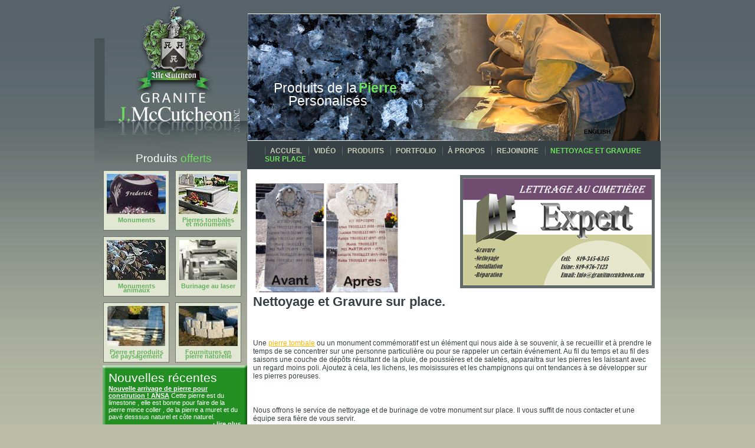

--- FILE ---
content_type: text/html; charset=utf-8
request_url: http://fr.granitmccutcheon.com/contenu/nettoyage-et-gravure-sur-place-16.aspx
body_size: 608714
content:

<!DOCTYPE html PUBLIC "-//W3C//DTD XHTML 1.1//EN" 
	"http://www.w3.org/TR/xhtml11/DTD/xhtml11.dtd">

<html xmlns="http://www.w3.org/1999/xhtml" version="-//W3C//DTD XHTML 1.1//EN" xml:lang="en">
<head>
	<meta http-equiv="Content-Type" content="application/xhtml+xml; charset=utf-8" />
	<title>Nettoyage et entretien des pierres tombales et des monuments</title>
	<meta name="description" content="Nettoyage et Burinage de pierre tombale et de monument sur place"/>
	<META http-equiv="imagetoolbar" CONTENT="no">
	<link id="ctl00_lnkRss" rel="alternate" type="application/rss+xml" title="Fil de syndication de manufacture de mccutcheon" href="/fil-de-syndication/rss-feed.xml.aspx"/>
	<link rel="icon" type="image/vnd.microsoft.icon" href="/site/resources/images/favicon.ico">
	<meta name="copyright" content="Copyright (c) 2008 Granite McCutcheon" />
	<script type="text/javascript" src="/cms/controller/services/culture.js.aspx?cultureKey=2"></script>
	<script type="text/javascript" src="http://ajax.googleapis.com/ajax/libs/jquery/1.3.2/jquery.min.js"></script>
	<script type="text/javascript" src="/cms/resources/javascript/soapclient.js"></script>
	<script type="text/javascript" src="/cms/resources/javascript/toolbox.js"></script>
	<script type="text/javascript" src="/site/controller/client.js"></script>
	<link rel="stylesheet" type="text/css" href="http://yui.yahooapis.com/2.6.0/build/reset/reset-min.css"> 
	<link rel="stylesheet" type="text/css" media="all" href="/site/view/css/client.css">
</head>
<body>
<form name="aspnetForm" method="post" action="./page.aspx?sbRewriteKey=17&amp;pageKey=16&amp;virtualPage=%2fcontenu%2fnettoyage-et-gravure-sur-place-16.aspx&amp;cultureKey=2" id="aspnetForm" class="frmMain">
<div>
<input type="hidden" name="__VIEWSTATE" id="__VIEWSTATE" value="/[base64]/[base64]/[base64]/[base64]/[base64]/[base64]/[base64]/[base64]/[base64]/[base64]/[base64]/[base64]/[base64]/[base64]/[base64]/[base64]/[base64]/[base64]/[base64]/wfzVx4d" />
</div>

<div class="divMain">
	<a href="javascript:document.location=document.getElementById('ctl00_lnkHome').href"><img src="/site/resources/images/logo.jpg" border="0" class="imgHeader" border="0" /></a>
	<div class="divHeader" style="background-image: url(/site/resources/images/picture-home1.jpg);">
	<div>
	<span id="ctl00_lblTaglineCustom">Produits de la</span>
	<span id="ctl00_lblTaglineStone">Pierre</span><br />
	<span id="ctl00_lblTaglineProducts">Personalisés</span>
	</div>
	<a id="ctl00_lnkLanguage" onclick="setCookie(COOKIE_DEFAULT_CULTURE, &#39;&#39;);" href="http://granitmccutcheon.com/pages/cleaning-and-engraving-on-site-16.aspx">English</a>
	</div>
<div class="divLeft">
	<div class="divProducts divProductsMaster">
		<span id="ctl00_lblProducts">Produits</span>
		<span id="ctl00_lblOffer" class="spanGreen">offerts</span>
		<br /><br />
		
			<div>
				<a href='/produits/monuments-1.aspx'>
				<img id="ctl00_lstmccutcheon_productcategory_ctl00_ctlthumbnail" src="/cms/controller/services/Thumbnail.ashx?width=100&amp;height=68&amp;fileName=/media/mccutcheon_productCategory.thumbnail/slice_1_1.jpg" style="border-width:0px;" /><br />
				<span id="ctl00_lstmccutcheon_productcategory_ctl00_ctlname">Monuments</span>
				</a>
			</div>
			
		
			<div>
				<a href='/produits/pierres-tombales-et-monuments-5.aspx'>
				<img id="ctl00_lstmccutcheon_productcategory_ctl01_ctlthumbnail" src="/cms/controller/services/Thumbnail.ashx?width=100&amp;height=68&amp;fileName=/media/mccutcheon_productCategory.thumbnail/slice_5_1.jpg" style="border-width:0px;" /><br />
				<span id="ctl00_lstmccutcheon_productcategory_ctl01_ctlname">Pierres tombales et monuments</span>
				</a>
			</div>
			<br style="clear: both"/>
		
			<div>
				<a href='/produits/monuments-animaux-2.aspx'>
				<img id="ctl00_lstmccutcheon_productcategory_ctl02_ctlthumbnail" src="/cms/controller/services/Thumbnail.ashx?width=100&amp;height=68&amp;fileName=/media/mccutcheon_productCategory.thumbnail/slice_1_3.jpg" style="border-width:0px;" /><br />
				<span id="ctl00_lstmccutcheon_productcategory_ctl02_ctlname">Monuments animaux</span>
				</a>
			</div>
			
		
			<div>
				<a href='/produits/burinage-au-laser-4.aspx'>
				<img id="ctl00_lstmccutcheon_productcategory_ctl03_ctlthumbnail" src="/cms/controller/services/Thumbnail.ashx?width=100&amp;height=68&amp;fileName=/media/mccutcheon_productCategory.thumbnail/slice_3_3.jpg" style="border-width:0px;" /><br />
				<span id="ctl00_lstmccutcheon_productcategory_ctl03_ctlname">Burinage au laser</span>
				</a>
			</div>
			<br style="clear: both"/>
		
			<div>
				<a href='/produits/pierre-et-produits-de-paysagement-3.aspx'>
				<img id="ctl00_lstmccutcheon_productcategory_ctl04_ctlthumbnail" src="/cms/controller/services/Thumbnail.ashx?width=100&amp;height=68&amp;fileName=/media/mccutcheon_productCategory.thumbnail/slice_3_1.jpg" style="border-width:0px;" /><br />
				<span id="ctl00_lstmccutcheon_productcategory_ctl04_ctlname">Pierre et produits de paysagement</span>
				</a>
			</div>
			
		
			<div>
				<a href='/produits/fournitures-en-pierre-naturelle-6.aspx'>
				<img id="ctl00_lstmccutcheon_productcategory_ctl05_ctlthumbnail" src="/cms/controller/services/Thumbnail.ashx?width=100&amp;height=68&amp;fileName=/media/mccutcheon_productCategory.thumbnail/Contruction-Stone.jpg" style="border-width:0px;" /><br />
				<span id="ctl00_lstmccutcheon_productcategory_ctl05_ctlname">Fournitures en pierre naturelle</span>
				</a>
			</div>
			<br style="clear: both"/>
		
	</div><Br />
<img src="/site/resources/images/news-frame-top.jpg" border="0" class="imgLeft" />
<div class="divNews">
<span id="ctl00_lblNewsTitle" class="newsTitle">Nouvelles récentes</span>
<br />

	<a id="ctl00_lstmccutcheon_news_ctl00_ctltitle" href="/article/nouvelle-arrivage-de-pierre-pour-constrution-!-ansa-13.aspx">Nouvelle arrivage de pierre pour constrution ! ANSA</a>
	<span id="ctl00_lstmccutcheon_news_ctl00_ctlsnippet" class="newsSnippet">Cette pierre est du limestone , elle est bonne pour faire de la pierre mince coller , de la pierre a muret et du pavé desssus naturel et côte naturel. </span>

<a id="ctl00_lnkReadMore" class="linkReadMore" href="/nouvelles/news.aspx">&middot; lire plus</a>
</div>
<img src="/site/resources/images/news-frame-bottom.jpg" border="0" class="imgLeft" />

<div class="divLogin">
<script>
	var dealerUrl = "/contenu/section-marchands-8.aspx";
</script>
<div id="ctl00_pnlLogin">
	
	<span id="ctl00_litBadPass" class="invalidPassword">*** INVALID USERNAME/PASSWORD ***</span>


	<span id="ctl00_lblClientDealer" class="spanGreenLogin">Client/Marchand</span>
	<span id="ctl00_lblLogin" class="spanGreyLogin">Connexion</span>
	<br />
	<span id="ctl00_lblUser" class="spanLogin">Usager</span>
	<input type="text" id="txtUser" />
	<span id="ctl00_lblPass" class="spanLogin">Passe</span>
	<input type="password" id="txtPass" />
	<br />
	<a id="ctl00_lnkForgot" href="/contenu/mot-de-passe-perdu-9.aspx">Mot de passe perdu..</a>
	<input type="button" id="btnLogin" value="Login" onclick="doLogin()" />

</div>

</div>
</div>

<div class="divRight">
	<div class="divMenu">
		<a id="ctl00_lnkHome" href="/">Accueil</a>
		
			
			<a id="ctl00_lstmccutcheon_page_ctl00_ctltitle" href="/contenu/video-17.aspx" style="">Vidéo</a>
			
		
			
			<div class="divSubMenuOuter" onmouseover="showSubMenu()" onmouseout="hideSubMenu()">
			
			<a id="ctl00_lstmccutcheon_page_ctl01_ctltitle" href="/contenu/produits-4.aspx" style="">Produits</a>
			
			<div id="divSubMenuInner">
			
				<a id="ctl00_lstmccutcheon_page_ctl01_lstmccutcheon_productcategory_ctl01_ctlname" href="/produits/monuments-1.aspx">Monuments</a><br />							
			
				<a id="ctl00_lstmccutcheon_page_ctl01_lstmccutcheon_productcategory_ctl02_ctlname" href="/produits/pierres-tombales-et-monuments-5.aspx">Pierres tombales et monuments</a><br />							
			
				<a id="ctl00_lstmccutcheon_page_ctl01_lstmccutcheon_productcategory_ctl03_ctlname" href="/produits/monuments-animaux-2.aspx">Monuments animaux</a><br />							
			
				<a id="ctl00_lstmccutcheon_page_ctl01_lstmccutcheon_productcategory_ctl04_ctlname" href="/produits/burinage-au-laser-4.aspx">Burinage au laser</a><br />							
			
				<a id="ctl00_lstmccutcheon_page_ctl01_lstmccutcheon_productcategory_ctl05_ctlname" href="/produits/pierre-et-produits-de-paysagement-3.aspx">Pierre et produits de paysagement</a><br />							
			
				<a id="ctl00_lstmccutcheon_page_ctl01_lstmccutcheon_productcategory_ctl06_ctlname" href="/produits/fournitures-en-pierre-naturelle-6.aspx">Fournitures en pierre naturelle</a><br />							
			
			</div>
			</div>
			
		
			
			<a id="ctl00_lstmccutcheon_page_ctl02_ctltitle" href="/contenu/portfolio-7.aspx" style="">Portfolio</a>
			
		
			
			<a id="ctl00_lstmccutcheon_page_ctl03_ctltitle" href="/contenu/a-propos-3.aspx" style="">À propos</a>
			
		
			
			<a id="ctl00_lstmccutcheon_page_ctl04_ctltitle" href="/contenu/rejoindre-1.aspx" style="">Rejoindre</a>
			
		
			
			<a id="ctl00_lstmccutcheon_page_ctl05_ctltitle" href="/contenu/nettoyage-et-gravure-sur-place-16.aspx" style="color: #6DE05D">Nettoyage et Gravure sur place</a>
			
		
	</div>	
	



<div class="divInnerBody">
<img id="ctl00_MainPlaceHolder_ctlphoto" class="imgInnerRight" src="/cms/controller/services/Thumbnail.ashx?width=320&amp;height=320&amp;fileName=/media/mccutcheon_page.photo/A.E Expert.PNG" style="border-width:0px;border: 5px solid #626A6C;" />
<span id="ctl00_MainPlaceHolder_ctlcontent"><h3>
	<img alt="" src="[data-uri]" style="width: 250px; height: 185px;" /><span style="font-size:22px;">Nettoyage et Gravure sur place.</span></h3>
<p>
	&nbsp;</p>
<p>
	<span id="ctl00_MainPlaceHolder_ctlcontent">Une <a href="http://fr.granitmccutcheon.com/produits/pierres-tombales-et-monuments-5.aspx">pierre tombale</a> ou un monument comm&eacute;moratif est un &eacute;l&eacute;ment qui nous aide &agrave; se souvenir, &agrave; se recueillir et &agrave; prendre le temps de se concentrer sur une personne particuli&egrave;re ou pour se rappeler un certain &eacute;v&eacute;nement. Au fil du temps et au fil des saisons une couche de d&eacute;p&ocirc;ts r&eacute;sultant de la pluie, de poussi&egrave;res et de salet&eacute;s, apparaitra sur les pierres les laissant avec un regard moins poli. Ajoutez &agrave; cela, les lichens, les moisissures et les champignons qui ont tendances &agrave; se d&eacute;velopper sur les pierres poreuses. </span></p>
<p>
<!--[if gte mso 9]><xml>
 <w:WordDocument>
  <w:View>Normal</w:View>
  <w:Zoom>0</w:Zoom>
  <w:TrackMoves/>
  <w:TrackFormatting/>
  <w:HyphenationZone>21</w:HyphenationZone>
  <w:PunctuationKerning/>
  <w:ValidateAgainstSchemas/>
  <w:SaveIfXMLInvalid>false</w:SaveIfXMLInvalid>
  <w:IgnoreMixedContent>false</w:IgnoreMixedContent>
  <w:AlwaysShowPlaceholderText>false</w:AlwaysShowPlaceholderText>
  <w:DoNotPromoteQF/>
  <w:LidThemeOther>FR-CA</w:LidThemeOther>
  <w:LidThemeAsian>X-NONE</w:LidThemeAsian>
  <w:LidThemeComplexScript>X-NONE</w:LidThemeComplexScript>
  <w:Compatibility>
   <w:BreakWrappedTables/>
   <w:SnapToGridInCell/>
   <w:WrapTextWithPunct/>
   <w:UseAsianBreakRules/>
   <w:DontGrowAutofit/>
   <w:SplitPgBreakAndParaMark/>
   <w:DontVertAlignCellWithSp/>
   <w:DontBreakConstrainedForcedTables/>
   <w:DontVertAlignInTxbx/>
   <w:Word11KerningPairs/>
   <w:CachedColBalance/>
  </w:Compatibility>
  <w:BrowserLevel>MicrosoftInternetExplorer4</w:BrowserLevel>
  <m:mathPr>
   <m:mathFont m:val="Cambria Math"/>
   <m:brkBin m:val="before"/>
   <m:brkBinSub m:val="&#45;-"/>
   <m:smallFrac m:val="off"/>
   <m:dispDef/>
   <m:lMargin m:val="0"/>
   <m:rMargin m:val="0"/>
   <m:defJc m:val="centerGroup"/>
   <m:wrapIndent m:val="1440"/>
   <m:intLim m:val="subSup"/>
   <m:naryLim m:val="undOvr"/>
  </m:mathPr></w:WordDocument>
</xml><![endif]--><!--[if gte mso 9]><xml>
 <w:LatentStyles DefLockedState="false" DefUnhideWhenUsed="true"
  DefSemiHidden="true" DefQFormat="false" DefPriority="99"
  LatentStyleCount="267">
  <w:LsdException Locked="false" Priority="0" SemiHidden="false"
   UnhideWhenUsed="false" QFormat="true" Name="Normal"/>
  <w:LsdException Locked="false" Priority="9" SemiHidden="false"
   UnhideWhenUsed="false" QFormat="true" Name="heading 1"/>
  <w:LsdException Locked="false" Priority="9" QFormat="true" Name="heading 2"/>
  <w:LsdException Locked="false" Priority="9" QFormat="true" Name="heading 3"/>
  <w:LsdException Locked="false" Priority="9" QFormat="true" Name="heading 4"/>
  <w:LsdException Locked="false" Priority="9" QFormat="true" Name="heading 5"/>
  <w:LsdException Locked="false" Priority="9" QFormat="true" Name="heading 6"/>
  <w:LsdException Locked="false" Priority="9" QFormat="true" Name="heading 7"/>
  <w:LsdException Locked="false" Priority="9" QFormat="true" Name="heading 8"/>
  <w:LsdException Locked="false" Priority="9" QFormat="true" Name="heading 9"/>
  <w:LsdException Locked="false" Priority="39" Name="toc 1"/>
  <w:LsdException Locked="false" Priority="39" Name="toc 2"/>
  <w:LsdException Locked="false" Priority="39" Name="toc 3"/>
  <w:LsdException Locked="false" Priority="39" Name="toc 4"/>
  <w:LsdException Locked="false" Priority="39" Name="toc 5"/>
  <w:LsdException Locked="false" Priority="39" Name="toc 6"/>
  <w:LsdException Locked="false" Priority="39" Name="toc 7"/>
  <w:LsdException Locked="false" Priority="39" Name="toc 8"/>
  <w:LsdException Locked="false" Priority="39" Name="toc 9"/>
  <w:LsdException Locked="false" Priority="35" QFormat="true" Name="caption"/>
  <w:LsdException Locked="false" Priority="10" SemiHidden="false"
   UnhideWhenUsed="false" QFormat="true" Name="Title"/>
  <w:LsdException Locked="false" Priority="1" Name="Default Paragraph Font"/>
  <w:LsdException Locked="false" Priority="11" SemiHidden="false"
   UnhideWhenUsed="false" QFormat="true" Name="Subtitle"/>
  <w:LsdException Locked="false" Priority="22" SemiHidden="false"
   UnhideWhenUsed="false" QFormat="true" Name="Strong"/>
  <w:LsdException Locked="false" Priority="20" SemiHidden="false"
   UnhideWhenUsed="false" QFormat="true" Name="Emphasis"/>
  <w:LsdException Locked="false" Priority="59" SemiHidden="false"
   UnhideWhenUsed="false" Name="Table Grid"/>
  <w:LsdException Locked="false" UnhideWhenUsed="false" Name="Placeholder Text"/>
  <w:LsdException Locked="false" Priority="1" SemiHidden="false"
   UnhideWhenUsed="false" QFormat="true" Name="No Spacing"/>
  <w:LsdException Locked="false" Priority="60" SemiHidden="false"
   UnhideWhenUsed="false" Name="Light Shading"/>
  <w:LsdException Locked="false" Priority="61" SemiHidden="false"
   UnhideWhenUsed="false" Name="Light List"/>
  <w:LsdException Locked="false" Priority="62" SemiHidden="false"
   UnhideWhenUsed="false" Name="Light Grid"/>
  <w:LsdException Locked="false" Priority="63" SemiHidden="false"
   UnhideWhenUsed="false" Name="Medium Shading 1"/>
  <w:LsdException Locked="false" Priority="64" SemiHidden="false"
   UnhideWhenUsed="false" Name="Medium Shading 2"/>
  <w:LsdException Locked="false" Priority="65" SemiHidden="false"
   UnhideWhenUsed="false" Name="Medium List 1"/>
  <w:LsdException Locked="false" Priority="66" SemiHidden="false"
   UnhideWhenUsed="false" Name="Medium List 2"/>
  <w:LsdException Locked="false" Priority="67" SemiHidden="false"
   UnhideWhenUsed="false" Name="Medium Grid 1"/>
  <w:LsdException Locked="false" Priority="68" SemiHidden="false"
   UnhideWhenUsed="false" Name="Medium Grid 2"/>
  <w:LsdException Locked="false" Priority="69" SemiHidden="false"
   UnhideWhenUsed="false" Name="Medium Grid 3"/>
  <w:LsdException Locked="false" Priority="70" SemiHidden="false"
   UnhideWhenUsed="false" Name="Dark List"/>
  <w:LsdException Locked="false" Priority="71" SemiHidden="false"
   UnhideWhenUsed="false" Name="Colorful Shading"/>
  <w:LsdException Locked="false" Priority="72" SemiHidden="false"
   UnhideWhenUsed="false" Name="Colorful List"/>
  <w:LsdException Locked="false" Priority="73" SemiHidden="false"
   UnhideWhenUsed="false" Name="Colorful Grid"/>
  <w:LsdException Locked="false" Priority="60" SemiHidden="false"
   UnhideWhenUsed="false" Name="Light Shading Accent 1"/>
  <w:LsdException Locked="false" Priority="61" SemiHidden="false"
   UnhideWhenUsed="false" Name="Light List Accent 1"/>
  <w:LsdException Locked="false" Priority="62" SemiHidden="false"
   UnhideWhenUsed="false" Name="Light Grid Accent 1"/>
  <w:LsdException Locked="false" Priority="63" SemiHidden="false"
   UnhideWhenUsed="false" Name="Medium Shading 1 Accent 1"/>
  <w:LsdException Locked="false" Priority="64" SemiHidden="false"
   UnhideWhenUsed="false" Name="Medium Shading 2 Accent 1"/>
  <w:LsdException Locked="false" Priority="65" SemiHidden="false"
   UnhideWhenUsed="false" Name="Medium List 1 Accent 1"/>
  <w:LsdException Locked="false" UnhideWhenUsed="false" Name="Revision"/>
  <w:LsdException Locked="false" Priority="34" SemiHidden="false"
   UnhideWhenUsed="false" QFormat="true" Name="List Paragraph"/>
  <w:LsdException Locked="false" Priority="29" SemiHidden="false"
   UnhideWhenUsed="false" QFormat="true" Name="Quote"/>
  <w:LsdException Locked="false" Priority="30" SemiHidden="false"
   UnhideWhenUsed="false" QFormat="true" Name="Intense Quote"/>
  <w:LsdException Locked="false" Priority="66" SemiHidden="false"
   UnhideWhenUsed="false" Name="Medium List 2 Accent 1"/>
  <w:LsdException Locked="false" Priority="67" SemiHidden="false"
   UnhideWhenUsed="false" Name="Medium Grid 1 Accent 1"/>
  <w:LsdException Locked="false" Priority="68" SemiHidden="false"
   UnhideWhenUsed="false" Name="Medium Grid 2 Accent 1"/>
  <w:LsdException Locked="false" Priority="69" SemiHidden="false"
   UnhideWhenUsed="false" Name="Medium Grid 3 Accent 1"/>
  <w:LsdException Locked="false" Priority="70" SemiHidden="false"
   UnhideWhenUsed="false" Name="Dark List Accent 1"/>
  <w:LsdException Locked="false" Priority="71" SemiHidden="false"
   UnhideWhenUsed="false" Name="Colorful Shading Accent 1"/>
  <w:LsdException Locked="false" Priority="72" SemiHidden="false"
   UnhideWhenUsed="false" Name="Colorful List Accent 1"/>
  <w:LsdException Locked="false" Priority="73" SemiHidden="false"
   UnhideWhenUsed="false" Name="Colorful Grid Accent 1"/>
  <w:LsdException Locked="false" Priority="60" SemiHidden="false"
   UnhideWhenUsed="false" Name="Light Shading Accent 2"/>
  <w:LsdException Locked="false" Priority="61" SemiHidden="false"
   UnhideWhenUsed="false" Name="Light List Accent 2"/>
  <w:LsdException Locked="false" Priority="62" SemiHidden="false"
   UnhideWhenUsed="false" Name="Light Grid Accent 2"/>
  <w:LsdException Locked="false" Priority="63" SemiHidden="false"
   UnhideWhenUsed="false" Name="Medium Shading 1 Accent 2"/>
  <w:LsdException Locked="false" Priority="64" SemiHidden="false"
   UnhideWhenUsed="false" Name="Medium Shading 2 Accent 2"/>
  <w:LsdException Locked="false" Priority="65" SemiHidden="false"
   UnhideWhenUsed="false" Name="Medium List 1 Accent 2"/>
  <w:LsdException Locked="false" Priority="66" SemiHidden="false"
   UnhideWhenUsed="false" Name="Medium List 2 Accent 2"/>
  <w:LsdException Locked="false" Priority="67" SemiHidden="false"
   UnhideWhenUsed="false" Name="Medium Grid 1 Accent 2"/>
  <w:LsdException Locked="false" Priority="68" SemiHidden="false"
   UnhideWhenUsed="false" Name="Medium Grid 2 Accent 2"/>
  <w:LsdException Locked="false" Priority="69" SemiHidden="false"
   UnhideWhenUsed="false" Name="Medium Grid 3 Accent 2"/>
  <w:LsdException Locked="false" Priority="70" SemiHidden="false"
   UnhideWhenUsed="false" Name="Dark List Accent 2"/>
  <w:LsdException Locked="false" Priority="71" SemiHidden="false"
   UnhideWhenUsed="false" Name="Colorful Shading Accent 2"/>
  <w:LsdException Locked="false" Priority="72" SemiHidden="false"
   UnhideWhenUsed="false" Name="Colorful List Accent 2"/>
  <w:LsdException Locked="false" Priority="73" SemiHidden="false"
   UnhideWhenUsed="false" Name="Colorful Grid Accent 2"/>
  <w:LsdException Locked="false" Priority="60" SemiHidden="false"
   UnhideWhenUsed="false" Name="Light Shading Accent 3"/>
  <w:LsdException Locked="false" Priority="61" SemiHidden="false"
   UnhideWhenUsed="false" Name="Light List Accent 3"/>
  <w:LsdException Locked="false" Priority="62" SemiHidden="false"
   UnhideWhenUsed="false" Name="Light Grid Accent 3"/>
  <w:LsdException Locked="false" Priority="63" SemiHidden="false"
   UnhideWhenUsed="false" Name="Medium Shading 1 Accent 3"/>
  <w:LsdException Locked="false" Priority="64" SemiHidden="false"
   UnhideWhenUsed="false" Name="Medium Shading 2 Accent 3"/>
  <w:LsdException Locked="false" Priority="65" SemiHidden="false"
   UnhideWhenUsed="false" Name="Medium List 1 Accent 3"/>
  <w:LsdException Locked="false" Priority="66" SemiHidden="false"
   UnhideWhenUsed="false" Name="Medium List 2 Accent 3"/>
  <w:LsdException Locked="false" Priority="67" SemiHidden="false"
   UnhideWhenUsed="false" Name="Medium Grid 1 Accent 3"/>
  <w:LsdException Locked="false" Priority="68" SemiHidden="false"
   UnhideWhenUsed="false" Name="Medium Grid 2 Accent 3"/>
  <w:LsdException Locked="false" Priority="69" SemiHidden="false"
   UnhideWhenUsed="false" Name="Medium Grid 3 Accent 3"/>
  <w:LsdException Locked="false" Priority="70" SemiHidden="false"
   UnhideWhenUsed="false" Name="Dark List Accent 3"/>
  <w:LsdException Locked="false" Priority="71" SemiHidden="false"
   UnhideWhenUsed="false" Name="Colorful Shading Accent 3"/>
  <w:LsdException Locked="false" Priority="72" SemiHidden="false"
   UnhideWhenUsed="false" Name="Colorful List Accent 3"/>
  <w:LsdException Locked="false" Priority="73" SemiHidden="false"
   UnhideWhenUsed="false" Name="Colorful Grid Accent 3"/>
  <w:LsdException Locked="false" Priority="60" SemiHidden="false"
   UnhideWhenUsed="false" Name="Light Shading Accent 4"/>
  <w:LsdException Locked="false" Priority="61" SemiHidden="false"
   UnhideWhenUsed="false" Name="Light List Accent 4"/>
  <w:LsdException Locked="false" Priority="62" SemiHidden="false"
   UnhideWhenUsed="false" Name="Light Grid Accent 4"/>
  <w:LsdException Locked="false" Priority="63" SemiHidden="false"
   UnhideWhenUsed="false" Name="Medium Shading 1 Accent 4"/>
  <w:LsdException Locked="false" Priority="64" SemiHidden="false"
   UnhideWhenUsed="false" Name="Medium Shading 2 Accent 4"/>
  <w:LsdException Locked="false" Priority="65" SemiHidden="false"
   UnhideWhenUsed="false" Name="Medium List 1 Accent 4"/>
  <w:LsdException Locked="false" Priority="66" SemiHidden="false"
   UnhideWhenUsed="false" Name="Medium List 2 Accent 4"/>
  <w:LsdException Locked="false" Priority="67" SemiHidden="false"
   UnhideWhenUsed="false" Name="Medium Grid 1 Accent 4"/>
  <w:LsdException Locked="false" Priority="68" SemiHidden="false"
   UnhideWhenUsed="false" Name="Medium Grid 2 Accent 4"/>
  <w:LsdException Locked="false" Priority="69" SemiHidden="false"
   UnhideWhenUsed="false" Name="Medium Grid 3 Accent 4"/>
  <w:LsdException Locked="false" Priority="70" SemiHidden="false"
   UnhideWhenUsed="false" Name="Dark List Accent 4"/>
  <w:LsdException Locked="false" Priority="71" SemiHidden="false"
   UnhideWhenUsed="false" Name="Colorful Shading Accent 4"/>
  <w:LsdException Locked="false" Priority="72" SemiHidden="false"
   UnhideWhenUsed="false" Name="Colorful List Accent 4"/>
  <w:LsdException Locked="false" Priority="73" SemiHidden="false"
   UnhideWhenUsed="false" Name="Colorful Grid Accent 4"/>
  <w:LsdException Locked="false" Priority="60" SemiHidden="false"
   UnhideWhenUsed="false" Name="Light Shading Accent 5"/>
  <w:LsdException Locked="false" Priority="61" SemiHidden="false"
   UnhideWhenUsed="false" Name="Light List Accent 5"/>
  <w:LsdException Locked="false" Priority="62" SemiHidden="false"
   UnhideWhenUsed="false" Name="Light Grid Accent 5"/>
  <w:LsdException Locked="false" Priority="63" SemiHidden="false"
   UnhideWhenUsed="false" Name="Medium Shading 1 Accent 5"/>
  <w:LsdException Locked="false" Priority="64" SemiHidden="false"
   UnhideWhenUsed="false" Name="Medium Shading 2 Accent 5"/>
  <w:LsdException Locked="false" Priority="65" SemiHidden="false"
   UnhideWhenUsed="false" Name="Medium List 1 Accent 5"/>
  <w:LsdException Locked="false" Priority="66" SemiHidden="false"
   UnhideWhenUsed="false" Name="Medium List 2 Accent 5"/>
  <w:LsdException Locked="false" Priority="67" SemiHidden="false"
   UnhideWhenUsed="false" Name="Medium Grid 1 Accent 5"/>
  <w:LsdException Locked="false" Priority="68" SemiHidden="false"
   UnhideWhenUsed="false" Name="Medium Grid 2 Accent 5"/>
  <w:LsdException Locked="false" Priority="69" SemiHidden="false"
   UnhideWhenUsed="false" Name="Medium Grid 3 Accent 5"/>
  <w:LsdException Locked="false" Priority="70" SemiHidden="false"
   UnhideWhenUsed="false" Name="Dark List Accent 5"/>
  <w:LsdException Locked="false" Priority="71" SemiHidden="false"
   UnhideWhenUsed="false" Name="Colorful Shading Accent 5"/>
  <w:LsdException Locked="false" Priority="72" SemiHidden="false"
   UnhideWhenUsed="false" Name="Colorful List Accent 5"/>
  <w:LsdException Locked="false" Priority="73" SemiHidden="false"
   UnhideWhenUsed="false" Name="Colorful Grid Accent 5"/>
  <w:LsdException Locked="false" Priority="60" SemiHidden="false"
   UnhideWhenUsed="false" Name="Light Shading Accent 6"/>
  <w:LsdException Locked="false" Priority="61" SemiHidden="false"
   UnhideWhenUsed="false" Name="Light List Accent 6"/>
  <w:LsdException Locked="false" Priority="62" SemiHidden="false"
   UnhideWhenUsed="false" Name="Light Grid Accent 6"/>
  <w:LsdException Locked="false" Priority="63" SemiHidden="false"
   UnhideWhenUsed="false" Name="Medium Shading 1 Accent 6"/>
  <w:LsdException Locked="false" Priority="64" SemiHidden="false"
   UnhideWhenUsed="false" Name="Medium Shading 2 Accent 6"/>
  <w:LsdException Locked="false" Priority="65" SemiHidden="false"
   UnhideWhenUsed="false" Name="Medium List 1 Accent 6"/>
  <w:LsdException Locked="false" Priority="66" SemiHidden="false"
   UnhideWhenUsed="false" Name="Medium List 2 Accent 6"/>
  <w:LsdException Locked="false" Priority="67" SemiHidden="false"
   UnhideWhenUsed="false" Name="Medium Grid 1 Accent 6"/>
  <w:LsdException Locked="false" Priority="68" SemiHidden="false"
   UnhideWhenUsed="false" Name="Medium Grid 2 Accent 6"/>
  <w:LsdException Locked="false" Priority="69" SemiHidden="false"
   UnhideWhenUsed="false" Name="Medium Grid 3 Accent 6"/>
  <w:LsdException Locked="false" Priority="70" SemiHidden="false"
   UnhideWhenUsed="false" Name="Dark List Accent 6"/>
  <w:LsdException Locked="false" Priority="71" SemiHidden="false"
   UnhideWhenUsed="false" Name="Colorful Shading Accent 6"/>
  <w:LsdException Locked="false" Priority="72" SemiHidden="false"
   UnhideWhenUsed="false" Name="Colorful List Accent 6"/>
  <w:LsdException Locked="false" Priority="73" SemiHidden="false"
   UnhideWhenUsed="false" Name="Colorful Grid Accent 6"/>
  <w:LsdException Locked="false" Priority="19" SemiHidden="false"
   UnhideWhenUsed="false" QFormat="true" Name="Subtle Emphasis"/>
  <w:LsdException Locked="false" Priority="21" SemiHidden="false"
   UnhideWhenUsed="false" QFormat="true" Name="Intense Emphasis"/>
  <w:LsdException Locked="false" Priority="31" SemiHidden="false"
   UnhideWhenUsed="false" QFormat="true" Name="Subtle Reference"/>
  <w:LsdException Locked="false" Priority="32" SemiHidden="false"
   UnhideWhenUsed="false" QFormat="true" Name="Intense Reference"/>
  <w:LsdException Locked="false" Priority="33" SemiHidden="false"
   UnhideWhenUsed="false" QFormat="true" Name="Book Title"/>
  <w:LsdException Locked="false" Priority="37" Name="Bibliography"/>
  <w:LsdException Locked="false" Priority="39" QFormat="true" Name="TOC Heading"/>
 </w:LatentStyles>
</xml><![endif]--><!--[if gte mso 10]>
<style>
 /* Style Definitions */
 table.MsoNormalTable
	{mso-style-name:"Tableau Normal";
	mso-tstyle-rowband-size:0;
	mso-tstyle-colband-size:0;
	mso-style-noshow:yes;
	mso-style-priority:99;
	mso-style-qformat:yes;
	mso-style-parent:"";
	mso-padding-alt:0cm 5.4pt 0cm 5.4pt;
	mso-para-margin-top:0cm;
	mso-para-margin-right:0cm;
	mso-para-margin-bottom:10.0pt;
	mso-para-margin-left:0cm;
	line-height:115%;
	mso-pagination:widow-orphan;
	font-size:11.0pt;
	font-family:"Calibri","sans-serif";
	mso-ascii-font-family:Calibri;
	mso-ascii-theme-font:minor-latin;
	mso-fareast-font-family:"Times New Roman";
	mso-fareast-theme-font:minor-fareast;
	mso-hansi-font-family:Calibri;
	mso-hansi-theme-font:minor-latin;
	mso-bidi-font-family:"Times New Roman";
	mso-bidi-theme-font:minor-bidi;}
</style>
<![endif]--></p>
<p class="MsoNormal">
	Nous offrons le service de nettoyage et de burinage de votre monument sur place. Il vous suffit de nous contacter et une &eacute;quipe sera fi&egrave;re de vous servir. <!--[if gte mso 9]><xml>
 <w:WordDocument>
  <w:View>Normal</w:View>
  <w:Zoom>0</w:Zoom>
  <w:TrackMoves/>
  <w:TrackFormatting/>
  <w:HyphenationZone>21</w:HyphenationZone>
  <w:PunctuationKerning/>
  <w:ValidateAgainstSchemas/>
  <w:SaveIfXMLInvalid>false</w:SaveIfXMLInvalid>
  <w:IgnoreMixedContent>false</w:IgnoreMixedContent>
  <w:AlwaysShowPlaceholderText>false</w:AlwaysShowPlaceholderText>
  <w:DoNotPromoteQF/>
  <w:LidThemeOther>FR-CA</w:LidThemeOther>
  <w:LidThemeAsian>X-NONE</w:LidThemeAsian>
  <w:LidThemeComplexScript>X-NONE</w:LidThemeComplexScript>
  <w:Compatibility>
   <w:BreakWrappedTables/>
   <w:SnapToGridInCell/>
   <w:WrapTextWithPunct/>
   <w:UseAsianBreakRules/>
   <w:DontGrowAutofit/>
   <w:SplitPgBreakAndParaMark/>
   <w:DontVertAlignCellWithSp/>
   <w:DontBreakConstrainedForcedTables/>
   <w:DontVertAlignInTxbx/>
   <w:Word11KerningPairs/>
   <w:CachedColBalance/>
  </w:Compatibility>
  <w:BrowserLevel>MicrosoftInternetExplorer4</w:BrowserLevel>
  <m:mathPr>
   <m:mathFont m:val="Cambria Math"/>
   <m:brkBin m:val="before"/>
   <m:brkBinSub m:val="&#45;-"/>
   <m:smallFrac m:val="off"/>
   <m:dispDef/>
   <m:lMargin m:val="0"/>
   <m:rMargin m:val="0"/>
   <m:defJc m:val="centerGroup"/>
   <m:wrapIndent m:val="1440"/>
   <m:intLim m:val="subSup"/>
   <m:naryLim m:val="undOvr"/>
  </m:mathPr></w:WordDocument>
</xml><![endif]--></p>
<p class="MsoNormal">
	<span id="ctl00_MainPlaceHolder_ctlcontent">Rappelez-vous que le nettoyage ne pourra pas enlever toutes les taches alors ne vous attendez pas &agrave; ce que la pierre ait une allure neuve apr&egrave;s le nettoyage, mais soyez rassur&eacute; que vous verrez&nbsp; une diff&eacute;rence et que nous redonnerons un peu du lustre perdu &agrave; la pierre tombale ou au monument.</span></p>
</span>





<div class="divFooterLine">&nbsp;</div>
</div>

</div>

<div class="divMenuBottom">
	<a id="ctl00_lnkHome2" href="/">Accueil</a>
	
		<a id="ctl00_lstmccutcheon_page1_ctl00_ctltitle" href="/contenu/video-17.aspx">Vidéo</a>
	
		<a id="ctl00_lstmccutcheon_page1_ctl01_ctltitle" href="/contenu/produits-4.aspx">Produits</a>
	
		<a id="ctl00_lstmccutcheon_page1_ctl02_ctltitle" href="/contenu/portfolio-7.aspx">Portfolio</a>
	
		<a id="ctl00_lstmccutcheon_page1_ctl03_ctltitle" href="/contenu/a-propos-3.aspx">À propos</a>
	
		<a id="ctl00_lstmccutcheon_page1_ctl04_ctltitle" href="/contenu/rejoindre-1.aspx">Rejoindre</a>
	
		<a id="ctl00_lstmccutcheon_page1_ctl05_ctltitle" href="/contenu/nettoyage-et-gravure-sur-place-16.aspx">Nettoyage et Gravure sur place</a>
	
	<br />
	<img src="/site/resources/images/footer-pagecurl.jpg" class="imgCurlFooter" />
	<br />
	<a id="ctl00_lnkAdeo" href="https://www.adeomarketing.com">Création sites web Montréal</a>    
</div>

</div>


<div>

	<input type="hidden" name="__VIEWSTATEGENERATOR" id="__VIEWSTATEGENERATOR" value="457A4F4A" />
</div></form><script>var mirrorUrls = new Array(new Array('en','http://granitmccutcheon.com/pages/cleaning-and-engraving-on-site-16.aspx'));</script>
<script type="text/javascript">
var gaJsHost = (("https:" == document.location.protocol) ? "https://ssl." : "http://www.");
document.write(unescape("%3Cscript src='" + gaJsHost + "google-analytics.com/ga.js' type='text/javascript'%3E%3C/script%3E"));
</script>
<script type="text/javascript">
try {
var pageTracker = _gat._getTracker("UA-11125870-1");
pageTracker._trackPageview();
} catch(err) {}</script>
</body>

</html>


--- FILE ---
content_type: text/css
request_url: http://fr.granitmccutcheon.com/site/view/css/client.css
body_size: 8136
content:
html
{
	font-family: Helvetica;
	background-image: url(/site/resources/images/background.jpg);
	background-repeat: repeat-x;
	background-color: #BABCA6;
}
body
{
	font-size: 12px;
	font-smooth: always;
}
strong
{
	font-weight: bold;
}
h1
{
	font-weight: bold;
	font-size: 2.0em;
	margin-bottom: 10px;
	padding-right: 10px;
	color: #626A6C;
	border-bottom: 1px solid #626A6C;
	display: block;
}
h2
{
	font-weight: bold;
	font-size: 1.5em;
	margin-bottom: 10px;
	padding-right: 10px;
	color: #626A6C;
	display: block;
}
ul
{
	margin: 10px;
	float: none;
}
li
{
	list-style: circle;
	margin: 10px;
	float: none;
}
a
{
	color: #FFB401;
}
a:visited
{
	color: #FFB401;
}
a:hover
{
	color: #FFB401;
}
p
{
	padding-bottom: 10px;
}
.divMain
{
	margin-left: auto;
	margin-right: auto;
	width: 960px;
}
.divLeft
{
	float: left;
	width: 259px;
}
.divRight
{
	float: left;
}
.imgLeft
{
	float: right;
}
.divProducts
{
	padding-top: 25px;
	text-align: center;
	color: white;
	font-size: 1.6em;
	line-height: 10px;
	padding-left: 10px;
}
.divProductsMaster
{
	background-image: url(/site/resources/images/logo-footer.jpg);
	background-repeat: repeat-x;
	width: 249px;
	float: left;
}
.divProductsInner
{
	margin-left: auto;
	margin-right: auto;
	width: 375px;
}
.divProducts div
{
	float: left;
	background-color: #E2E7D3;
	padding: 5px;
	margin: 5px;
	border: 1px solid #6F746D;
	width: 100px;
	height: 90px;
	line-height: 0.4em;
}
.divProducts div:hover
{
	background-color: #FFB400;
}
.divProducts div span
{
	padding-top: 7px;
	font-size: 0.55em;
	color: #66B15F;
	font-weight: bold;
	display: inline-block;

}
.divProducts div:hover span
{
	color: white;
}
.divProducts a
{
	text-decoration: none;
}
.spanGreen
{
	color: #6DE05D;
}
.divMenu
{
	background-color: #374045;
	width: 641px;
	padding-left: 30px;
	padding-right: 30px;
	padding-top: 10px;
	padding-bottom: 10px;
	text-transform: uppercase;
	font-weight: bold;
}
.divMenu a
{
	color: #C9CBB5;
	margin-top: 10px;
	padding-left: 8px;
	padding-right: 8px;
	text-decoration: none;
	border-left: 1px solid #5C6A6D;
}
.divMenu a:hover
{
	text-decoration: underline;
	color: #6DE05D;
}
.divNews
{
	background-image: url(/site/resources/images/news-frame-back.jpg);
	background-repeat: repeat-y;
	width: 225px;
	float: right;
	padding-left: 10px;
	padding-right: 10px;
	color: white;
	font-size: 0.9em;
}
.divNews a
{
	font-weight: bold;
	color: white;
}
.newsTitle
{
	font-size: 1.9em;
	color: white;
}
.newsSnippet
{
	
}
.divLogin
{
	background-color: #E2E7D3;
	float: right;
	text-align: right;
	width: 213px;
	margin-top: 7px;
	margin-bottom: 7px;
	padding: 16px;
	color: #949492;
}
.spanGreenLogin
{
	color: #66B15E;
	font-size: 1.3em;
}
.spanGreyLogin
{
	font-size: 1.3em;
}
.spanLogin
{
	font-weight: bold;
	text-align: left;
	float: left;
}
.divLogin input[type='text'], .divLogin input[type='password']
{
	width: 135px;
}
.divLogin a
{
	font-size: 0.8em;
	color: #949492;
}
.divLogin input[type='button']
{
	width: 80px;
	background-color: #5BAF4F;
	font-size: 0.9em;
	font-weight: bold;
	color: white;
	border: 0px;
	margin: 5px;
	padding: 2px;
}
.divHomeBody
{
	background-image: url(/site/resources/images/background-home.jpg);
	background-repeat: repeat-x;
	background-position: bottom left;
	width: 701px;
	background-color: #C2A24B;
	float: left;
}
.divHomeBody img
{
	clear: both;
	display: block;

}
.divHomeBody span
{
	padding: 10px;
	display: inline;
	float: left;
}
.imgCurlHome
{
	float: right;
	clear: both;
}
.divHomeFeaturedWrap
{
	background-color: #383F47;
	float: left;
	clear: both;
}
.divHomeFeatured
{
	width: 385px; 
	float: left;
	color: #7F8A84;
	clear: both;
}
.divHomeFeatured div
{
	background-image: url(/site/resources/images/featured-frame-middle.jpg);
	background-repeat: repeat-y;
	float: left;
	width: 355px; 
	padding: 15px;
	min-height: 200px;
}
.divHomeFeatured img
{
	float: right;
}
.spanFeatured
{
	color: #64B35A;
	text-transform: uppercase;
	font-size: 1.5em;
	padding-bottom: 10px;
	display: inline-block;
}
.spanFeaturedProduct
{
	color: #FEFFFF;
	text-transform: uppercase;
	font-size: 1.5em;
	padding-bottom: 10px;
	display: inline-block;
}
.linkReadMore
{
	color: #FFB401;
	float: right;
	text-decoration: none;
}
.linkReadMore:visited
{
	color: #FFB401;
}
.linkReadMore:hover
{
	color: #FFB401;
}
.divMenuBottom
{
	width: 701px;
	background-color: #616B6C;
	float: right;
	padding-top: 10px;
}
.divMenuBottom a
{
	color: #D9E1B2;
	font-size: 0.8em;
	text-decoration: none;
	padding-left: 15px;
	padding-right: 15px;
	border-right: 1px solid #D9E1B2; 
}
#ctl00_lnkAdeo
{
	color: #C3AA50;
	float: right;
	font-size: 0.8em;
	border-right: none; 
}
#ctl00_lnkAdeo:visited
{
	color: #C3AA50;
	float: right;
	border-right: none;
}
#ctl00_lnkAdeo:hover
{
	color: #C3AA50;
	float: right;
	border-right: none;
}
.imgCurlFooter
{
	float: right;
}
.divInnerBody
{
	background-color: white;
	min-height: 530px;
	color: #364042;
	width: 681px;
	padding: 10px;
}

.imgInnerLeft
{
	float: left;
	margin-right: 10px;
	margin-bottom: 10px;	
}
.imgInnerRight
{
	float: right;
	margin-left: 10px;
	margin-bottom: 10px;	
}
.divFooterLine
{
	border-bottom: 1px solid #626A6C;
	clear: both;
	margin-bottom: 20px;
	padding-top: 20px;
}
.imgTitle
{
	padding-top: 20px;
}
.divCustomStone
{
	
}
.divHeader
{
	width: 701px;
	height: 231px;
	vertical-align: bottom;
	float: left;
}
.divHeader div
{
	padding-top: 130px;
	padding-left: 45px;
	float: left;
}
.divHeader a
{
	float: right;
	padding-right: 85px;
	padding-top: 210px;
	color: black;
	text-transform: uppercase;
	text-decoration: none;
	font-size: 0.825em;
	font-weight: bold;
}
.divHeader span
{
	font-size: 1.9em;
	color: white;
	line-height: 1.0em;
}
#ctl00_lblTaglineStone
{
	font-weight: bold;
	color: #6DE05D;
}
#ctl00_lblTaglineProducts
{
	padding-left: 25px;
}
.imgHeader
{
	float: left;
}
.divPictureNews
{
	float: left;
}
.invalidPassword
{
	display: none;
	font-size: 0.8em;
	font-weight: bold;
	color: red;
}
.textBold
{
	font-weight: bold;
}
.textSmall
{
	font-size: 0.9em;
}
.divStone
{
	float: left;
	padding: 5px;
	text-align: center;
}
.divStone span
{
	font-size: 0.9em;
	display: block;
	clear: both;
}

.grayBox
{
	width: 700px;
	float: left;
	background-color: white;
	border-top: 20px solid white;
	border-bottom: 20px solid white;
}

.grayBox table
{
	background-color: #E2E7D3;
	margin-left: auto;
	margin-right: auto;
	height: auto;
}

.portfolioRight
{
	float: left; 
	padding-top: 5px;
	padding-bottom: 5px;
	vertical-align: top;
}
.portfolioRight img
{
	/* border: 3px solid white; OVERRIDDEN BY ASP.NET -- VERY ANNOYING!!! HAD TO SET IN .aspx style */	
	margin: 5px;
	display: none;
	cursor: pointer;
	cursor: hand;
}
.portfolioRight span
{
	display: none;
}
.portfolioLeft
{
	float: left; 
}
.portfolioLeft img
{
	margin: 10px;
	border: 3px solid white;
}
.divPager
{
	padding-right: 100px;
	display: block;
	float: right;
	font-size: 12px;
	font-weight: bold;
	color: #9b9c97;
	text-transform: uppercase;
}

.divPager a
{
	background-color: #9b9c97;
	padding: 5px;
	margin-left: 10px;
	margin-right: 10px;
	color: white;
	text-decoration: none;
}
.divPager a:hover
{
	color: white;
}
.divPager a:visited
{
	color: white;
}
.divPager span
{
	cursor: pointer;
	cursor: hand;
}
.divPager span:hover
{
	text-decoration: underline;
}
#divDescription
{
	width: 500px;
	margin: 10px;	
}
#divPages
{
	display: inline-block;
}
#divSubMenuInner
{
	display: none;
	position: absolute;
	background-color: #374045;
	padding: 10px 0px 10px 0px;
	border: 1px solid #5C6A6D;
}
.divSubMenuOuter
{
	display: inline-block;
}

--- FILE ---
content_type: application/javascript
request_url: http://fr.granitmccutcheon.com/cms/resources/javascript/soapclient.js
body_size: 14076
content:
/*****************************************************************************\

 Javascript "SOAP Client" library
 
 @version: 2.4 - 2007.12.21
 @author: Matteo Casati - http://www.guru4.net/
 
\*****************************************************************************/

function SOAPClientParameters()
{
	var _pl = new Array();
	this.add = function(name, value) 
	{
		_pl[name] = value; 
		return this; 
	}
	this.toXml = function()
	{
		var xml = "";
		for(var p in _pl)
		{
			switch(typeof(_pl[p])) 
			{
                case "string":
                case "number":
                case "boolean":
                case "object":
                    xml += "<" + p + ">" + SOAPClientParameters._serialize(_pl[p]) + "</" + p + ">";
                    break;
                default:
                    break;
            }
		}
		return xml;	
	}
}
SOAPClientParameters._serialize = function(o)
{
    var s = "";
    switch(typeof(o))
    {
        case "string":
            s += o.replace(/&/g, "&amp;").replace(/</g, "&lt;").replace(/>/g, "&gt;"); break;
        case "number":
        case "boolean":
            s += o.toString(); break;
        case "object":
            // Date
            if(o.constructor.toString().indexOf("function Date()") > -1)
            {
        
                var year = o.getFullYear().toString();
                var month = (o.getMonth() + 1).toString(); month = (month.length == 1) ? "0" + month : month;
                var date = o.getDate().toString(); date = (date.length == 1) ? "0" + date : date;
                var hours = o.getHours().toString(); hours = (hours.length == 1) ? "0" + hours : hours;
                var minutes = o.getMinutes().toString(); minutes = (minutes.length == 1) ? "0" + minutes : minutes;
                var seconds = o.getSeconds().toString(); seconds = (seconds.length == 1) ? "0" + seconds : seconds;
                var milliseconds = o.getMilliseconds().toString();
                var tzminutes = Math.abs(o.getTimezoneOffset());
                var tzhours = 0;
                while(tzminutes >= 60)
                {
                    tzhours++;
                    tzminutes -= 60;
                }
                tzminutes = (tzminutes.toString().length == 1) ? "0" + tzminutes.toString() : tzminutes.toString();
                tzhours = (tzhours.toString().length == 1) ? "0" + tzhours.toString() : tzhours.toString();
                var timezone = ((o.getTimezoneOffset() < 0) ? "+" : "-") + tzhours + ":" + tzminutes;
                s += year + "-" + month + "-" + date + "T" + hours + ":" + minutes + ":" + seconds + "." + milliseconds + timezone;
            }
            // Array
            else if(o.constructor.toString().indexOf("function Array()") > -1)
            {
                for(var p in o)
                {
                    if(!isNaN(p))   // linear array
                    {
                        (/function\s+(\w*)\s*\(/ig).exec(o[p].constructor.toString());
                        var type = RegExp.$1;
                        switch(type)
                        {
                            case "":
                                type = typeof(o[p]);
                            case "String":
                                type = "string"; break;
                            case "Number":
                                type = "int"; break;
                            case "Boolean":
                                type = "bool"; break;
                            case "Date":
                                type = "DateTime"; break;
                        }
                        s += "<" + type + ">" + SOAPClientParameters._serialize(o[p]) + "</" + type + ">"
                    }
                    else    // associative array
                        s += "<" + p + ">" + SOAPClientParameters._serialize(o[p]) + "</" + p + ">"
                }
            }
            // Object or custom function
            else
                for(var p in o)
                    s += "<" + p + ">" + SOAPClientParameters._serialize(o[p]) + "</" + p + ">";
            break;
        default:
            break; // throw new Error(500, "SOAPClientParameters: type '" + typeof(o) + "' is not supported");
    }
    return s;
}

function SOAPClient() {}

SOAPClient.username = null;
SOAPClient.password = null;

SOAPClient.invoke = function(url, method, parameters, async, callback)
{
	if(async)
		SOAPClient._loadWsdl(url, method, parameters, async, callback);
	else
		return SOAPClient._loadWsdl(url, method, parameters, async, callback);
}

// private: wsdl cache
SOAPClient_cacheWsdl = new Array();

// private: invoke async
SOAPClient._loadWsdl = function(url, method, parameters, async, callback)
{
	// load from cache?
	var wsdl = SOAPClient_cacheWsdl[url];
	if(wsdl + "" != "" && wsdl + "" != "undefined")
		return SOAPClient._sendSoapRequest(url, method, parameters, async, callback, wsdl);
	// get wsdl
	var xmlHttp = SOAPClient._getXmlHttp();
	xmlHttp.open("GET", url + "?wsdl", async);
	if(async) 
	{
		xmlHttp.onreadystatechange = function() 
		{
			if(xmlHttp.readyState == 4)
				SOAPClient._onLoadWsdl(url, method, parameters, async, callback, xmlHttp);
		}
	}
	xmlHttp.send(null);
	if (!async)
		return SOAPClient._onLoadWsdl(url, method, parameters, async, callback, xmlHttp);
}
SOAPClient._onLoadWsdl = function(url, method, parameters, async, callback, req)
{
	var wsdl = req.responseXML;
	SOAPClient_cacheWsdl[url] = wsdl;	// save a copy in cache
	return SOAPClient._sendSoapRequest(url, method, parameters, async, callback, wsdl);
}
SOAPClient._sendSoapRequest = function(url, method, parameters, async, callback, wsdl)
{
	// get namespace
	var ns = (wsdl.documentElement.attributes["targetNamespace"] + "" == "undefined") ? wsdl.documentElement.attributes.getNamedItem("targetNamespace").nodeValue : wsdl.documentElement.attributes["targetNamespace"].value;
	// build SOAP request
	var sr = 
				"<?xml version=\"1.0\" encoding=\"utf-8\"?>" +
				"<soap:Envelope " +
				"xmlns:xsi=\"http://www.w3.org/2001/XMLSchema-instance\" " +
				"xmlns:xsd=\"http://www.w3.org/2001/XMLSchema\" " +
				"xmlns:soap=\"http://schemas.xmlsoap.org/soap/envelope/\">" +
				"<soap:Body>" +
				"<" + method + " xmlns=\"" + ns + "\">" +
				parameters.toXml() +
				"</" + method + "></soap:Body></soap:Envelope>";
	// send request
	var xmlHttp = SOAPClient._getXmlHttp();
	if (SOAPClient.userName && SOAPClient.password){
		xmlHttp.open("POST", url, async, SOAPClient.userName, SOAPClient.password);
		// Some WS implementations (i.e. BEA WebLogic Server 10.0 JAX-WS) don't support Challenge/Response HTTP BASIC, so we send authorization headers in the first request
		xmlHttp.setRequestHeader("Authorization", "Basic " + SOAPClient._toBase64(SOAPClient.userName + ":" + SOAPClient.password));
	}
	else
		xmlHttp.open("POST", url, async);
	var soapaction = ((ns.lastIndexOf("/") != ns.length - 1) ? ns + "/" : ns) + method;
	xmlHttp.setRequestHeader("SOAPAction", soapaction);
	xmlHttp.setRequestHeader("Content-Type", "text/xml; charset=utf-8");
	if(async) 
	{
		xmlHttp.onreadystatechange = function() 
		{
			if(xmlHttp.readyState == 4)
				SOAPClient._onSendSoapRequest(method, async, callback, wsdl, xmlHttp);
		}
	}
	xmlHttp.send(sr);
	if (!async)
		return SOAPClient._onSendSoapRequest(method, async, callback, wsdl, xmlHttp);
}

SOAPClient._onSendSoapRequest = function(method, async, callback, wsdl, req) 
{
	var o = null;
	var nd = SOAPClient._getElementsByTagName(req.responseXML, method + "Result");
	if(nd.length == 0)
		nd = SOAPClient._getElementsByTagName(req.responseXML, "return");	// PHP web Service?
	if(nd.length == 0)
	{
		if(req.responseXML.getElementsByTagName("faultcode").length > 0)
		{
		    if(async || callback)
		        o = new Error(500, req.responseXML.getElementsByTagName("faultstring")[0].childNodes[0].nodeValue);
			else
			    throw new Error(500, req.responseXML.getElementsByTagName("faultstring")[0].childNodes[0].nodeValue);			
		}
	}
	else
		o = SOAPClient._soapresult2object(nd[0], wsdl);
	if(callback)
		callback(o, req.responseXML);
	if(!async)
		return o;
}
SOAPClient._soapresult2object = function(node, wsdl)
{
    var wsdlTypes = SOAPClient._getTypesFromWsdl(wsdl);
    return SOAPClient._node2object(node, wsdlTypes);
}
SOAPClient._node2object = function(node, wsdlTypes)
{
	// null node
	if(node == null)
		return null;
	// text node
	if(node.nodeType == 3 || node.nodeType == 4)
		return SOAPClient._extractValue(node, wsdlTypes);
	// leaf node
	if (node.childNodes.length == 1 && (node.childNodes[0].nodeType == 3 || node.childNodes[0].nodeType == 4))
		return SOAPClient._node2object(node.childNodes[0], wsdlTypes);
	var isarray = SOAPClient._getTypeFromWsdl(node.nodeName, wsdlTypes).toLowerCase().indexOf("arrayof") != -1;
	// object node
	if(!isarray)
	{
		var obj = null;
		if(node.hasChildNodes())
			obj = new Object();
		for(var i = 0; i < node.childNodes.length; i++)
		{
			var p = SOAPClient._node2object(node.childNodes[i], wsdlTypes);
			obj[node.childNodes[i].nodeName] = p;
		}
		return obj;
	}
	// list node
	else
	{
		// create node ref
		var l = new Array();
		for(var i = 0; i < node.childNodes.length; i++)
			l[l.length] = SOAPClient._node2object(node.childNodes[i], wsdlTypes);
		return l;
	}
	return null;
}
SOAPClient._extractValue = function(node, wsdlTypes)
{
	var value = node.nodeValue;
	switch(SOAPClient._getTypeFromWsdl(node.parentNode.nodeName, wsdlTypes).toLowerCase())
	{
		default:
		case "s:string":			
			return (value != null) ? value + "" : "";
		case "s:boolean":
			return value + "" == "true";
		case "s:int":
		case "s:long":
			return (value != null) ? parseInt(value + "", 10) : 0;
		case "s:double":
			return (value != null) ? parseFloat(value + "") : 0;
		case "s:datetime":
			if(value == null)
				return null;
			else
			{
				value = value + "";
				value = value.substring(0, (value.lastIndexOf(".") == -1 ? value.length : value.lastIndexOf(".")));
				value = value.replace(/T/gi," ");
				value = value.replace(/-/gi,"/");
				var d = new Date();
				d.setTime(Date.parse(value));										
				return d;				
			}
	}
}
SOAPClient._getTypesFromWsdl = function(wsdl)
{
	var wsdlTypes = new Array();
	// IE
	var ell = wsdl.getElementsByTagName("s:element");	
	var useNamedItem = true;
	// MOZ
	if(ell.length == 0)
	{
		ell = wsdl.getElementsByTagName("element");	     
		useNamedItem = false;
	}
	for(var i = 0; i < ell.length; i++)
	{
		if(useNamedItem)
		{
			if(ell[i].attributes.getNamedItem("name") != null && ell[i].attributes.getNamedItem("type") != null) 
				wsdlTypes[ell[i].attributes.getNamedItem("name").nodeValue] = ell[i].attributes.getNamedItem("type").nodeValue;
		}	
		else
		{
			if(ell[i].attributes["name"] != null && ell[i].attributes["type"] != null)
				wsdlTypes[ell[i].attributes["name"].value] = ell[i].attributes["type"].value;
		}
	}
	return wsdlTypes;
}
SOAPClient._getTypeFromWsdl = function(elementname, wsdlTypes)
{
    var type = wsdlTypes[elementname] + "";
    return (type == "undefined") ? "" : type;
}
// private: utils
SOAPClient._getElementsByTagName = function(document, tagName)
{
	try
	{
		// trying to get node omitting any namespaces (latest versions of MSXML.XMLDocument)
		return document.selectNodes(".//*[local-name()=\""+ tagName +"\"]");
	}
	catch (ex) {}
	// old XML parser support
	return document.getElementsByTagName(tagName);
}
// private: xmlhttp factory
SOAPClient._getXmlHttp = function() 
{
	try
	{
		if(window.XMLHttpRequest) 
		{
			var req = new XMLHttpRequest();
			// some versions of Moz do not support the readyState property and the onreadystate event so we patch it!
			if(req.readyState == null) 
			{
				req.readyState = 1;
				req.addEventListener("load", 
									function() 
									{
										req.readyState = 4;
										if(typeof req.onreadystatechange == "function")
											req.onreadystatechange();
									},
									false);
			}
			return req;
		}
		if(window.ActiveXObject) 
			return new ActiveXObject(SOAPClient._getXmlHttpProgID());
	}
	catch (ex) {}
	throw new Error("Your browser does not support XmlHttp objects");
}
SOAPClient._getXmlHttpProgID = function()
{
	if(SOAPClient._getXmlHttpProgID.progid)
		return SOAPClient._getXmlHttpProgID.progid;
	var progids = ["Msxml2.XMLHTTP.5.0", "Msxml2.XMLHTTP.4.0", "MSXML2.XMLHTTP.3.0", "MSXML2.XMLHTTP", "Microsoft.XMLHTTP"];
	var o;
	for(var i = 0; i < progids.length; i++)
	{
		try
		{
			o = new ActiveXObject(progids[i]);
			return SOAPClient._getXmlHttpProgID.progid = progids[i];
		}
		catch (ex) {};
	}
	throw new Error("Could not find an installed XML parser");
}

SOAPClient._toBase64 = function(input)
{
	var keyStr = "ABCDEFGHIJKLMNOPQRSTUVWXYZabcdefghijklmnopqrstuvwxyz0123456789+/=";
	var output = "";
	var chr1, chr2, chr3;
	var enc1, enc2, enc3, enc4;
	var i = 0;

	do {
		chr1 = input.charCodeAt(i++);
		chr2 = input.charCodeAt(i++);
		chr3 = input.charCodeAt(i++);

		enc1 = chr1 >> 2;
		enc2 = ((chr1 & 3) << 4) | (chr2 >> 4);
		enc3 = ((chr2 & 15) << 2) | (chr3 >> 6);
		enc4 = chr3 & 63;

		if (isNaN(chr2)) {
			enc3 = enc4 = 64;
		} else if (isNaN(chr3)) {
			enc4 = 64;
		}

		output = output + keyStr.charAt(enc1) + keyStr.charAt(enc2) +
		keyStr.charAt(enc3) + keyStr.charAt(enc4);
	} while (i < input.length);

	return output;
}		String.format = function()
		{
		    if( arguments.length == 0 )
		        return null;

		    var str = arguments[0];
		    for(var i=1;i<arguments.length;i++)
		    {
		        var re = new RegExp('\\{' + (i-1) + '\\}','gm');
		        str = str.replace(re, arguments[i]);
		    }

		    return str;
		}


--- FILE ---
content_type: application/javascript
request_url: http://fr.granitmccutcheon.com/site/controller/client.js
body_size: 1961
content:
function go2News(newsKey)
{
	document.location = $(".linkReadMore")[0].href + '#newsKey' + newsKey;
}

function doLogin()
{
	UserLogin(document.getElementById("txtUser").value, document.getElementById("txtPass").value, UserLogin_CallBack)
}

function doLogout()
{
	UserLogout(UserLogout_CallBack)
}

function UserLogin_CallBack(data)
{
	data = String(data);
	if (data == trueStr.toLowerCase())
	{
		document.location = dealerUrl;
	}
	else
	{
		$('.invalidPassword')[0].style.display = "block";
	}
}

function showSubMenu()
{
	document.getElementById("divSubMenuInner").style.display = "block";
}

function hideSubMenu()
{
	document.getElementById("divSubMenuInner").style.display = "";
}

function UserLogout_CallBack(data)
{
	window.location.reload();
}

var MAX_PER_PAGE = 3;
var imageList, pageCount;
var currentPage = 0;
function go2Pg(pageIndex)
{
	if (pageIndex < 0)
	{
		pageIndex = 0;
	}
	else if (pageIndex >= pageCount)
	{
		pageIndex = pageCount - 1;
	}
	currentPage = pageIndex;
	for (var i = 0; i < imageList.length; i++)
	{
		var displayStr = "none";
		if ((i >= (pageIndex * MAX_PER_PAGE)) && (i < ((pageIndex + 1) * MAX_PER_PAGE)))
		{
			displayStr = "block";
		}
		imageList[i].style.display = displayStr;
	}

	var firstPicIndex = pageIndex * MAX_PER_PAGE;
	if (firstPicIndex < 10)
	{
		firstPicIndex = "0" + firstPicIndex.toString();
	}
	var firstPic = document.getElementById("ctl00_MainPlaceHolder_lstmccutcheon_portfolio_ctl" + firstPicIndex + "_ctlpicture")
	switchPhoto(firstPic);
}

function switchPhoto(sender)
{
	$("#ctlphotoLarge").fadeTo("slow", 0.33, function () {
		document.getElementById("ctlphotoLarge").src = sender.src.replace("width=150", "width=500");
		$("#ctlphotoLarge").fadeTo("slow", 1);
	});
	document.getElementById("divDescription").innerHTML = document.getElementById(sender.id.replace("ctlpicture", "ctldescription")).innerHTML;
}

--- FILE ---
content_type: application/javascript
request_url: http://fr.granitmccutcheon.com/cms/resources/javascript/toolbox.js
body_size: 12772
content:
var URL_SOAP_TOOLBOX = "/cms/controller/services/toolbox.asmx";
var URL_SOAP_SAVE = "/cms/model/services/save.asmx"

var trueStr = 'True'; /* Needs to be equal to .Net true.ToString() */
var falseStr = 'False';

var originalEdit, originalOnClick, originalClass, originalHtml;
var liveField, liveTable, liveKeyVal, liveCulture;

var COOKIE_DEFAULT_CULTURE = "CK_DEFAULT_CULTURE";

if (window.$)
{
	$(document).ready(function() {
		var shortCulture = getBrowserCulture().substr(0, 2);
		var defaultCulture = getCookie(COOKIE_DEFAULT_CULTURE);
		var confirmRedirect = false;
		if (!defaultCulture)
		{
			defaultCulture = shortCulture;
			confirmRedirect = true; /* Never been asked. */
		}

		var shortBoardCulture = board_culture.substr(0, 2);
		setCookie(COOKIE_DEFAULT_CULTURE, shortBoardCulture);
		if (defaultCulture != shortBoardCulture)
		{
			/* Find the culture that matches the browser. */
			var i = 0;
			while (SBCultures[i][0].substr(0, 2) != defaultCulture) 
			{
				i++;
			}
			var currentCulture = SBCultures[i][0].substr(0, 2);
			
			/* Ask the user to redirect to it. */
			var confirmed = true;
			if ((i < SBCultures.length) && (!confirmRedirect || (confirmed = confirm(SBCultures[i][1]))))
			{
				setCookie(COOKIE_DEFAULT_CULTURE, currentCulture);
				document.location = getMirrorUrl(SBCultures[i][0]);
			}
		}
		bodyLoader();
	});
}

function getMirrorUrl(currentCulture)
{
	var redirectUrl = "/";
	if (window.mirrorUrls)
	{
		var i = 0;
		while ((i < mirrorUrls.length) && (mirrorUrls[i][0] != currentCulture.substr(0, 2)))
		{
			i++;
		}
		if (i < mirrorUrls.length)
		{
			redirectUrl = mirrorUrls[i][1];
		}
	}
	
	return redirectUrl;
}

function getBrowserCulture()
{
	return (navigator["language"])?navigator["language"]:navigator["userLanguage"];
}


function editLivePage(sender, field, table, keyVal, culture)
{
	liveField = field;
	liveTable = table;
	liveKeyVal = keyVal;
	liveCulture = culture;

	alert(SBPhrases["EDIT_MODE"]); 
	if(document.addEventListener)
	{
		document.addEventListener("keyup",keyCapt,false);
	}
	else
	{
		document.attachEvent("onkeyup",keyCapt);
	} 

	originalClass = sender.className;
	originalOnClick = sender.ondblclick;
	originalHtml = sender.innerHTML;
	originalEdit = sender;
	originalEdit.className = "sbLiveEdit";
	sender.contentEditable = true;
	document.designMode = 'on';
	originalEdit.focus();
}
function keyCapt(e)
{
	if (window.event)
	{
		e = window.event;
	}
	var codeS = 83;
	var codeQ = 81;
	var codeB = 66;
	var codeI = 73;
	var codeEscape = 27;

	if (e.ctrlKey && e.altKey)
	{
		if ((e.keyCode == codeS) || (e.keyCode == codeQ))
		{
			if (e.keyCode == codeS)
			{
				var pl = new SOAPClientParameters();
				pl.add("TableName", liveTable);
				pl.add("FieldName", liveField);
				pl.add("FieldValue", originalEdit.innerHTML);
				pl.add("KeyValue", liveKeyVal);
				pl.add("CultureKey", liveCulture);
				SOAPClient.invoke(URL_SOAP_SAVE, "SaveField", pl, true, SaveField_CallBack);
			}
			else
			{
				editLivePageStop();
			}
		}
/*
		else
		{
			if (e.keyCode == codeB)
			{
				format_sel("b")
			}
			else if (e.keyCode == codeI)
			{
				format_sel("i")
			}
			//alert(e.keyCode);
		}
*/
	}
	else if (e.keyCode == codeEscape)
	{
		editLivePageStop();
		originalEdit.innerHTML = originalHtml;
	}
}

function editLivePageStop()
{
	originalEdit.contentEditable = false;
	document.designMode = 'off';
	originalEdit.className = originalClass;
	originalEdit.ondblclick = originalOnClick;
	if(document.removeEventListener)
	{
		document.removeEventListener("keyup", keyCapt, false);
	}
	else
	{
		document.detachEvent("onkeyup", keyCapt);
	}
	
}

function SaveField_CallBack(data)
{
	if (isNaN(data))
	{
		alert(data.toSource());
	}
	else
	{
		alert(SBPhrases["SAVED"]);
		editLivePageStop();
	}
}

//http://www.oreillynet.com/pub/a/javascript/2001/12/21/js_toolbar.html
/*
just plan doesn't work and sick of trying
function format_sel(v) 
{
	var sel = document.selection;
	if (!sel)
	{
		sel = window.getSelection();
	}
	var range;
	if (sel.createRange)
	{
		range = sel.createRange();
	}
	else
	{
		range = sel.getRangeAt(0);
	}

childNodes.startContainer.textContent = "<" + v + ">" + range.startContainer.textContent + "</" + v + ">";

alert(typeof(range))
	var str = range.text;
	alert(str);
	range.text = "<" + v + ">" + str + "</" + v + ">";
//alert(sel);
  return;
}
*/
function shortCulture(Culture)
{
	if (!Culture)
	{
		Culture = board_culture;
	}
	return Culture.substr(0, 2);
}

function getMailFormFieldCaption(input)
{
	var genericName = "field_";
	var name = "";
	if (input.name.substring(0, genericName.length) == genericName)
	{
		var captionField = document.getElementById(input.id + "_caption");
		if (captionField)
		{
			name = captionField.innerHTML;
		}
	}
	
	if (name == "")
	{
		return input.name.replace(/_/g, ' ');
	}
	else
	{
		return name;
	}
}

function ajaxMailTo(sender, recipientFunction)
{
	var form = sender;
	var msg = "", name, lastname;
	var cancelled = false;
	while ((msg == "") && (form.parentNode) && (!cancelled))
	{
		form = form.parentNode;
		var inputs = form.getElementsByTagName("INPUT");
		var selects = form.getElementsByTagName("SELECT");
		var textareas = form.getElementsByTagName("TEXTAREA");

		for (var i = 0; i < inputs.length; i++)
		{
			if ((inputs[i].type != "button") && (inputs[i].name != "__VIEWSTATE") && (((inputs[i].type != "radio") && (inputs[i].type != "checkbox")) || (inputs[i].checked)))
			{
				lastname = name;
				name = getMailFormFieldCaption(inputs[i]);
				if (inputs[i].value)
				{
					if (lastname != name)
					{ 
						msg += "\n" + name + ": ";
					}
					else
					{
						msg += ", ";
					}
					msg += inputs[i].value;
				}
				if ((inputs[i].getAttribute("required")) && (inputs[i].getAttribute("required").toLowerCase() == "yes") && ((inputs[i].value == "") || (inputs[i].value == inputs[i].getAttribute("value"))))
				{
					alert(String.format(SBPhrases["REQUIRED_FIELD"], name));
					inputs[i].focus();
					cancelled = true; /* breaks loop. */
				}
			} 
		}
		
		for (var i = 0; i < selects.length; i++)
		{
			var selections = "";
			var multipleSelections = false;
			for (j = 0; j < selects[i].options.length; j++)
			{
				if (selects[i].options[j].selected)
				{
					if (selections != "")
					{
						selections += "\n\t";
						multipleSelections = true;
					}
					selections += selects[i].options[j].text;
				}
			}
			var breaker = "";
			if (multipleSelections)
			{
				breaker = "\n\t";
			}
			name = getMailFormFieldCaption(selects[i]);
			if ((selects[i].getAttribute("required")) && (selects[i].getAttribute("required").toLowerCase() == "yes") && (selections == ""))
			{
				alert(String.format(SBPhrases["REQUIRED_FIELD"], name));
			}
			msg += "\n" + name + ": " + breaker + selections;
		}
		
		for (var i = 0; i < textareas.length; i++)
		{
			name = getMailFormFieldCaption(textareas[i]);
			msg += "\n" + name + ":\n" + textareas[i].value; 
			if ((textareas[i].getAttribute("required") == "yes") && (textareas[i].value == ""))
			{
				alert(String.format(SBPhrases["REQUIRED_FIELD"], name));
				textareas[i].focus();
				form.parentNode = null; /* breaks loop */
			}
		}
	}

	if (!cancelled)
	{
		if (!recipientFunction)
		{
			recipientFunction = "SendEmail";
		}

		var pl = new SOAPClientParameters();
		pl.add("message", msg);
		//alert(msg);
		SOAPClient.invoke(URL_SOAP_TOOLBOX, recipientFunction, pl, true, ajaxMailTo_CallBack);
	}		
}

function ajaxMailTo_CallBack(data)
{
	if (data)
	{
		alert(data.toSource());
	}
	else
	{
		alert(SBPhrases["MAIL_SENT"]);
	}
}

var dropDowns;
function bodyLoader()
{
	dropDowns = document.getElementsByTagName("SELECT");
	for (var i = 0; i < dropDowns.length; i++)
	{
		var pl = new SOAPClientParameters();
		if (dropDowns[i].name.substring(0, 3) == "lst")
		{
			pl.add("dropName", dropDowns[i].name);
			pl.add("dropIndex", i);
			SOAPClient.invoke(URL_SOAP_TOOLBOX, "FillDrop", pl, true, fillDrop_CallBack);
		}
	}
}

function fillDrop_CallBack(data)
{
	if (data)
	{
		if (data.split)
		{
			var lines = data.split("\n");
			var drp = dropDowns[parseInt(lines[0])];
			drp.name = lines[1];
			if (drp.options.length == 0)
			{
				for (var i = 2; i < lines.length; i++)
				{
					if (lines[i] != "")
					{
						var item = lines[i].split("|");
						drp.options[drp.options.length] = new Option(item[1], item[0]);
					}
				}
			}
		}
		else
		{
			alert("Error: " + data.toSource());
		}
	}
}

function GetCreatedTimestamp()
{
	var pl = new SOAPClientParameters();
	SOAPClient.invoke(URL_SOAP_TOOLBOX, "GetCreatedTimestamp", pl, true, GetCreatedTimestamp_CallBack);
}

function DumpSpringBoard()
{
	var pl = new SOAPClientParameters();
	SOAPClient.invoke(URL_SOAP_TOOLBOX, "DumpSpringBoard", pl, true, GetCreatedTimestamp_CallBack);
}

function GetCreatedTimestamp_CallBack(data)
{
	document.getElementById('divStarted').innerHTML = data;
}
function ClearLog()
{
	var pl = new SOAPClientParameters();
	SOAPClient.invoke(URL_SOAP_TOOLBOX, "ClearLog", pl, true, ClearLog_CallBack);
}
function ClearLog_CallBack(data)
{
	if (data)
	{
		jAlert(data.toSource());
	}
	else
	{
		ReloadLog();
	}
}

function ReloadLog()
{
	document.getElementById('frmLog').contentWindow.location.reload(true);
}

function setCookie(name, Value, Days)
{
	if (!Days) 
	{
		Days = 365;
	}
	var endDate = new Date();
	endDate.setTime(endDate.getTime() + Days * 24 * 60 * 60 * 1000);
	document.cookie = String.format("{0}={1}; expires={2}; path=/;", name, escape(Value), endDate.toGMTString());
}
function getCookie(Name, defaultValue)
{
	var returnValue = getCookieRaw(Name);
	if (!returnValue)
	{
		returnValue = defaultValue;
	}
	return returnValue
}
function getCookieRaw(Name)
{
	var cookieName = Name + "=";
	var cookieLength = document.cookie.length;
	var cookieStart = 0;
	while (cookieStart < cookieLength)
	{
		var variableStart = cookieStart + cookieName.length;

		if (document.cookie.substring(cookieStart, variableStart) == cookieName)
		{
			var variableEnd = document.cookie.indexOf (";", variableStart);
			if (variableEnd == -1)
			{
				variableEnd = cookieLength;
			}
			var returnValue = unescape(document.cookie.substring(variableStart, variableEnd));
			if (returnValue == "null")
			{
				returnValue = null;
			}
			return returnValue;
		}

		cookieStart = document.cookie.indexOf(" ", cookieStart) + 1;

		if (cookieStart == 0)
		{
			break;
		}
	}
}

function getBrowserCulture()
{
	return (navigator["language"])?navigator["language"]:navigator["userLanguage"];
}

function UserLogin(UserName, Password, UserLogin_CallBack)
{
	var pl = new SOAPClientParameters();
	pl.add("UserName", UserName);
	pl.add("Password", Password);
	SOAPClient.invoke(URL_SOAP_TOOLBOX, "UserLogin", pl, true, UserLogin_CallBack);
}

function UserLogout(UserLogout_CallBack)
{
	var pl = new SOAPClientParameters();
	SOAPClient.invoke(URL_SOAP_TOOLBOX, "UserLogout", pl, true, UserLogout_CallBack);
}

function UserLoginFacebook(CallBack)
{
	if (!CallBack)
	{
		CallBack = UserLoginFacebook_CallBack;
	}
	var pl = new SOAPClientParameters();
	alert(SBPhrases["FACEBOOK_BUNDLEID"]);
	pl.add("bundleId", SBPhrases["FACEBOOK_BUNDLEID"])
	SOAPClient.invoke(URL_SOAP_TOOLBOX, "UserLoginFacebook", pl, true, CallBack);
}

function UserLoginFacebook_CallBack(data)
{
	if (data.toString().toLowerCase() != trueStr.toLowerCase())
	{
		alert(SBPhrases["FACEBOOK_LOGINFAILED"] + "\r\n" + data.toSource());
	}
	else
	{
		window.location.reload();		
	}
}

function SendPasswordReminder()
{
	var pl = new SOAPClientParameters();
	pl.add("CultureCode", board_culture);
	pl.add("Email", document.getElementById('txtEmail').value);
	SOAPClient.invoke(URL_SOAP_TOOLBOX, "SendPasswordReminder", pl, true, SendPasswordReminder_CallBack);
}

function SendPasswordReminder_CallBack(data)
{
	var msg = SBPhrases["PWD_SENT"];
	if (data)
	{
		msg = data.toSource();
	}
	var divReminder = document.getElementById('divReminder');
	if (divReminder)
	{
		divReminder.innerHTML = msg;
	}
	else
	{
		alert(msg);
	}
}

function ResetPassword()
{
	var newPassword = document.getElementById("txtPassword").value;
	if (newPassword != document.getElementById("txtPasswordConfirm").value)
	{
		alert(SBPhrases["PWD_NOMATCH"]);
	}
	else
	{
		var tokenParam = "token=";
		var token = document.location.toString().substr(document.location.toString().indexOf(tokenParam) + tokenParam.length);
		var pl = new SOAPClientParameters();
		pl.add("CultureCode", board_culture);
		pl.add("Token", token);
		pl.add("Password", newPassword);
		SOAPClient.invoke(URL_SOAP_TOOLBOX, "ResetPassword", pl, true, ResetPassword_CallBack);
	}
}

function ResetPassword_CallBack(data)
{
	var msg = SBPhrases["PWD_CHANGED"];
	if (data)
	{
		msg = data.toSource();
	}
	alert(msg);
}


--- FILE ---
content_type: text/javascript; charset=utf-8
request_url: http://fr.granitmccutcheon.com/cms/controller/services/culture.js.aspx?cultureKey=2
body_size: 3279
content:

var board_culture = "fr-CA";
var board_default_culture = "en-CA";

var SBCultures = new Array();
SBCultures[0] = new Array("en-CA", "Do you wish to visit the English version of the site?");
SBCultures[1] = new Array("fr-CA", "Voulez-vous visiter la version Française du site?");


var SBPhrases = new Array();
SBPhrases["ADD"] = "Ajouter";
SBPhrases["ADDNEW"] = "Ajouter nouveau {0}";
SBPhrases["BADLINK"] = "Addresse internet invalide (URL)";
SBPhrases["BADMAIL"] = "Addresse courriel non-valide";
SBPhrases["CANTDEL"] = "Due à une erreur ou restriction aù niveau de la base de données, l'enregistrement n'a pu être supprimé.";
SBPhrases["CLOSE"] = "Fermer";
SBPhrases["CONFDEL"] = "Supprimer cet enregistrement?";
SBPhrases["COPY"] = "Copier";
SBPhrases["DATAFILE"] = "Fichier de données";
SBPhrases["DELETE"] = "Supprimer";
SBPhrases["DELETED"] = "Entrée Supprimée";
SBPhrases["EDITENTRY"] = "Modifier Détails";
SBPhrases["EDIT_MODE"] = "Vous avez entré dans le mode \"edition directe\", pesez CTRL+ALT+S pour sauvegarder, ou CTRL+ALT+Q pour quitter sans sauver. ";
SBPhrases["EMPTYLIST"] = "Rien à afficher";
SBPhrases["ENTERONE"] = "Veuillez entrer une valeur";
SBPhrases["ERROR"] = "Une erreur inatendue s'est produite";
SBPhrases["EXPORT"] = "Exporter";
SBPhrases["IMPORT"] = "Importer";
SBPhrases["LGN_BADPASS"] = "Nom d'usager/mot de passe invalide";
SBPhrases["LGN_CLOSED"] = "Session fermée";
SBPhrases["LGN_LANGUAGE"] = "Langage";
SBPhrases["LGN_LOGIN"] = "Accès";
SBPhrases["LGN_PASSWORD"] = "Mot de passe";
SBPhrases["LGN_USERNAME"] = "Nom d'usager";
SBPhrases["LST_CLEAR"] = "Effacer";
SBPhrases["LST_CONNECTERR"] = "Erreur de connexion";
SBPhrases["LST_DELXROWS"] = "Supprimer {0} rangées?";
SBPhrases["LST_DISPLAYING"] = "Affiche {from} à {to} de {total} items";
SBPhrases["LST_LISTOF"] = "Liste des {0}s";
SBPhrases["LST_NEW"] = "Nouvel enregistrement";
SBPhrases["LST_NOITEMS"] = "Pas d'items";
SBPhrases["LST_NOSEL"] = "Aucune rangée selectionée";
SBPhrases["LST_PROCESSING"] = "Traitement en cours, veuillez patienter ...";
SBPhrases["LST_QUICKSEARCH"] = "Recherche rapide";
SBPhrases["MOREINFO"] = "Cliquez pour voir";
SBPhrases["MOVED"] = "Entrée deplacée au #";
SBPhrases["NEW"] = "Nouveau";
SBPhrases["NEWFILE"] = "Nouveau fichier";
SBPhrases["NEXT"] = "Suivant";
SBPhrases["NO"] = "Non";
SBPhrases["NOFILE"] = "Pas de fichier";
SBPhrases["NOSEL"] = "-- Rien choisi --";
SBPhrases["NULL"] = "(rien)";
SBPhrases["OF"] = "de";
SBPhrases["OLDFILE"] = "Utiliser existante";
SBPhrases["PREVIOUS"] = "Précédant";
SBPhrases["PWD_CHANGED"] = "Mot de passe réinitialisé avec succès";
SBPhrases["PWD_NOMATCH"] = "Les mots de passe doivent correspondrent exactement";
SBPhrases["PWD_SENT"] = "Un lien pour réinitialiser le mot de passe a été envoyé si le compte existe.";
SBPhrases["RECORD"] = "Enregistrement";
SBPhrases["REQMSG"] = "Indique un champ requis";
SBPhrases["REQSYMBOL"] = "*";
SBPhrases["RESET"] = "Annuler";
SBPhrases["SAVE"] = "Enregistrer";
SBPhrases["SAVED"] = "Sauvegardé avec succès";
SBPhrases["SELONE"] = "Veuillez choisir un valeur";
SBPhrases["STEP"] = "Étape";
SBPhrases["UNTITLED"] = "Sans titre";
SBPhrases["VIEW"] = "Voir";
SBPhrases["YES"] = "Oui";


var sbDollarSymbol = '$';
var sbDecimalSymbol = ',';